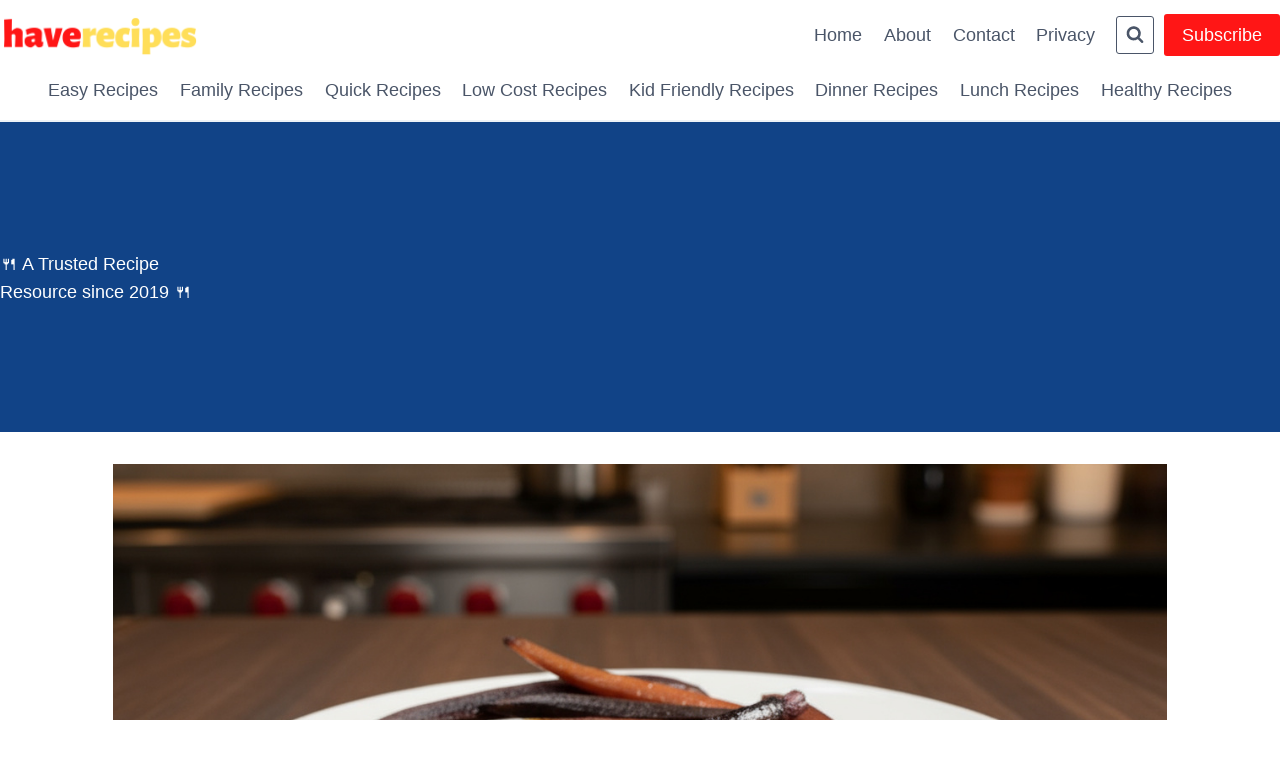

--- FILE ---
content_type: text/html; charset=utf-8
request_url: https://www.google.com/recaptcha/api2/aframe
body_size: 267
content:
<!DOCTYPE HTML><html><head><meta http-equiv="content-type" content="text/html; charset=UTF-8"></head><body><script nonce="o6OVfKgUSmkDtIIo2MHZUw">/** Anti-fraud and anti-abuse applications only. See google.com/recaptcha */ try{var clients={'sodar':'https://pagead2.googlesyndication.com/pagead/sodar?'};window.addEventListener("message",function(a){try{if(a.source===window.parent){var b=JSON.parse(a.data);var c=clients[b['id']];if(c){var d=document.createElement('img');d.src=c+b['params']+'&rc='+(localStorage.getItem("rc::a")?sessionStorage.getItem("rc::b"):"");window.document.body.appendChild(d);sessionStorage.setItem("rc::e",parseInt(sessionStorage.getItem("rc::e")||0)+1);localStorage.setItem("rc::h",'1768543157843');}}}catch(b){}});window.parent.postMessage("_grecaptcha_ready", "*");}catch(b){}</script></body></html>

--- FILE ---
content_type: application/javascript; charset=utf-8
request_url: https://fundingchoicesmessages.google.com/f/AGSKWxUQ17mlGD2q5rdP6Cg1xD_k-hC9B-FJaMlZpUtIiv6s8Tg4wD0J2HYQb0DjNhcWmHfVE4NNfvXu3ucEb8epzQcqYjk0WUwqZWKkPFXesv_7PArs7sxriFVd2YOND1b_mrXlPQfd3sGuG1eBpXjVZi0AtPs0-hpcSpo8TzJt8SRgAUhCxOwEvwF2vSdn/_=300x250;/adimage./about-these-ads..ng/ads//middle_adv_
body_size: -1292
content:
window['950238e2-125e-41f0-bd1e-69edf52a67a3'] = true;

--- FILE ---
content_type: application/javascript; charset=utf-8
request_url: https://fundingchoicesmessages.google.com/f/AGSKWxVXrk46mQEHtdHB1TQeaddHlKWNCTAyn3WrVgQehQ6m_-pEd2D6ZFWY8_I1Adkq9eTS2FAv3Jg1BjpOeyHJVFPCCS4NokwRuDA-E7zHzWuDw-r5Fcre3lFBj4jf4nqm8fYC-QjB3w==?fccs=W251bGwsbnVsbCxudWxsLG51bGwsbnVsbCxudWxsLFsxNzY4NTQzMTU3LDIyNDAwMDAwMF0sbnVsbCxudWxsLG51bGwsW251bGwsWzcsNl0sbnVsbCxudWxsLG51bGwsbnVsbCxudWxsLG51bGwsbnVsbCxudWxsLG51bGwsMV0sImh0dHBzOi8vaGF2ZXJlY2lwZXMuY29tL21hcGxlLWdsYXplZC1jYXJyb3RzLyIsbnVsbCxbWzgsIk05bGt6VWFaRHNnIl0sWzksImVuLVVTIl0sWzE2LCJbMSwxLDFdIl0sWzE5LCIyIl0sWzE3LCJbMF0iXSxbMjQsIiJdLFsyOSwiZmFsc2UiXV1d
body_size: 118
content:
if (typeof __googlefc.fcKernelManager.run === 'function') {"use strict";this.default_ContributorServingResponseClientJs=this.default_ContributorServingResponseClientJs||{};(function(_){var window=this;
try{
var np=function(a){this.A=_.t(a)};_.u(np,_.J);var op=function(a){this.A=_.t(a)};_.u(op,_.J);op.prototype.getWhitelistStatus=function(){return _.F(this,2)};var pp=function(a){this.A=_.t(a)};_.u(pp,_.J);var qp=_.Zc(pp),rp=function(a,b,c){this.B=a;this.j=_.A(b,np,1);this.l=_.A(b,_.Nk,3);this.F=_.A(b,op,4);a=this.B.location.hostname;this.D=_.Dg(this.j,2)&&_.O(this.j,2)!==""?_.O(this.j,2):a;a=new _.Og(_.Ok(this.l));this.C=new _.bh(_.q.document,this.D,a);this.console=null;this.o=new _.jp(this.B,c,a)};
rp.prototype.run=function(){if(_.O(this.j,3)){var a=this.C,b=_.O(this.j,3),c=_.dh(a),d=new _.Ug;b=_.fg(d,1,b);c=_.C(c,1,b);_.hh(a,c)}else _.eh(this.C,"FCNEC");_.lp(this.o,_.A(this.l,_.Ae,1),this.l.getDefaultConsentRevocationText(),this.l.getDefaultConsentRevocationCloseText(),this.l.getDefaultConsentRevocationAttestationText(),this.D);_.mp(this.o,_.F(this.F,1),this.F.getWhitelistStatus());var e;a=(e=this.B.googlefc)==null?void 0:e.__executeManualDeployment;a!==void 0&&typeof a==="function"&&_.Qo(this.o.G,
"manualDeploymentApi")};var sp=function(){};sp.prototype.run=function(a,b,c){var d;return _.v(function(e){d=qp(b);(new rp(a,d,c)).run();return e.return({})})};_.Rk(7,new sp);
}catch(e){_._DumpException(e)}
}).call(this,this.default_ContributorServingResponseClientJs);
// Google Inc.

//# sourceURL=/_/mss/boq-content-ads-contributor/_/js/k=boq-content-ads-contributor.ContributorServingResponseClientJs.en_US.M9lkzUaZDsg.es5.O/d=1/exm=ad_blocking_detection_executable,kernel_loader,loader_js_executable/ed=1/rs=AJlcJMzanTQvnnVdXXtZinnKRQ21NfsPog/m=cookie_refresh_executable
__googlefc.fcKernelManager.run('\x5b\x5b\x5b7,\x22\x5b\x5bnull,\\\x22haverecipes.com\\\x22,\\\x22AKsRol8mJKsacNSBWroygotDZA-OI7ETFHv-0c2Y7rJlHp3eSCgxFkAQug7u-f2CTsHOFjwVjKsywr5DjuTY_odlqO8LH7kyE8uHvXFD2SRkiAn5ITSSwj_rgecD95uWgd6VRRFrp5xBwajNWL8sz80pZ3aY7_0C8g\\\\u003d\\\\u003d\\\x22\x5d,null,\x5b\x5bnull,null,null,\\\x22https:\/\/fundingchoicesmessages.google.com\/f\/AGSKWxV-7YMwiwNiJtsIjhCe3qbbyBIhWGFNkcNJ7smddxrP8K5zvJ0tZzKM3DRHQ89ntXqPPkXehfdBh7iBJxbFhx6WPcd16Bt6foRv31qmIdtOMLYmPRJEH28GC0xjQmXn6_AhhLp6VQ\\\\u003d\\\\u003d\\\x22\x5d,null,null,\x5bnull,null,null,\\\x22https:\/\/fundingchoicesmessages.google.com\/el\/AGSKWxVhvA0Enx7QWd_z6N1uLSEBvZq_QkERl0RUGr2GlPFqApLIHmSnQVMvN9DD-3icNPtK6EGzBI-ERMe52AisXuvp9xDrKI9Jl7WTT4ICSmImAZG51c7DwqJbu2PyckP2AmFktrmhVw\\\\u003d\\\\u003d\\\x22\x5d,null,\x5bnull,\x5b7,6\x5d,null,null,null,null,null,null,null,null,null,1\x5d\x5d,\x5b3,1\x5d\x5d\x22\x5d\x5d,\x5bnull,null,null,\x22https:\/\/fundingchoicesmessages.google.com\/f\/AGSKWxVSza4gzOf_nUGZ2DPQ_YuCaM478WpOG0U7oO7Nm3n1S-S2BK1ZWUQS9JgiFdc8OABIYMyqTNVAO9ZIHqWX8yO1RQTfhanAN4bUCsOCai6pXDnWvRzN9-U70CqSJzivXPVcuXImXg\\u003d\\u003d\x22\x5d\x5d');}